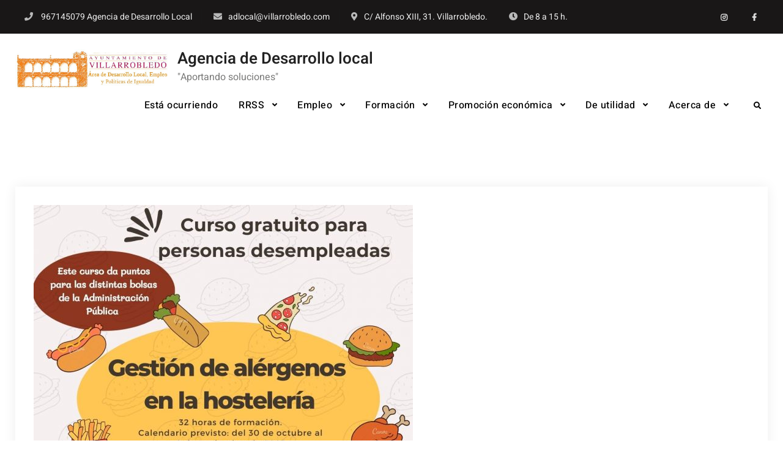

--- FILE ---
content_type: text/html; charset=UTF-8
request_url: https://agenciadesarrollo.villarrobledo.com/nuevos-cursos-en-la-agencia-de-desarrollo-gestion-de-alergenos-en-la-hosteleria/
body_size: 20687
content:
<!doctype html>
<html lang="es">
<head>
	<meta charset="UTF-8">
	<meta name="viewport" content="width=device-width, initial-scale=1">
	<link rel="profile" href="https://gmpg.org/xfn/11">
	<title>¡ÚLTIMAS PLAZAS DISPONIBLES!: Gestión de alérgenos en la hostelería. &#8211; Agencia de Desarrollo local </title>
<meta name='robots' content='max-image-preview:large' />
	<style>img:is([sizes="auto" i], [sizes^="auto," i]) { contain-intrinsic-size: 3000px 1500px }</style>
	<link rel="alternate" type="application/rss+xml" title="Agencia de Desarrollo local  &raquo; Feed" href="https://agenciadesarrollo.villarrobledo.com/feed/" />
<link rel="alternate" type="application/rss+xml" title="Agencia de Desarrollo local  &raquo; Feed de los comentarios" href="https://agenciadesarrollo.villarrobledo.com/comments/feed/" />
<link rel="alternate" type="application/rss+xml" title="Agencia de Desarrollo local  &raquo; Comentario ¡ÚLTIMAS PLAZAS DISPONIBLES!: Gestión de alérgenos en la hostelería. del feed" href="https://agenciadesarrollo.villarrobledo.com/nuevos-cursos-en-la-agencia-de-desarrollo-gestion-de-alergenos-en-la-hosteleria/feed/" />
<script type="text/javascript">
/* <![CDATA[ */
window._wpemojiSettings = {"baseUrl":"https:\/\/s.w.org\/images\/core\/emoji\/16.0.1\/72x72\/","ext":".png","svgUrl":"https:\/\/s.w.org\/images\/core\/emoji\/16.0.1\/svg\/","svgExt":".svg","source":{"concatemoji":"https:\/\/agenciadesarrollo.villarrobledo.com\/wp-includes\/js\/wp-emoji-release.min.js?ver=6.8.3"}};
/*! This file is auto-generated */
!function(s,n){var o,i,e;function c(e){try{var t={supportTests:e,timestamp:(new Date).valueOf()};sessionStorage.setItem(o,JSON.stringify(t))}catch(e){}}function p(e,t,n){e.clearRect(0,0,e.canvas.width,e.canvas.height),e.fillText(t,0,0);var t=new Uint32Array(e.getImageData(0,0,e.canvas.width,e.canvas.height).data),a=(e.clearRect(0,0,e.canvas.width,e.canvas.height),e.fillText(n,0,0),new Uint32Array(e.getImageData(0,0,e.canvas.width,e.canvas.height).data));return t.every(function(e,t){return e===a[t]})}function u(e,t){e.clearRect(0,0,e.canvas.width,e.canvas.height),e.fillText(t,0,0);for(var n=e.getImageData(16,16,1,1),a=0;a<n.data.length;a++)if(0!==n.data[a])return!1;return!0}function f(e,t,n,a){switch(t){case"flag":return n(e,"\ud83c\udff3\ufe0f\u200d\u26a7\ufe0f","\ud83c\udff3\ufe0f\u200b\u26a7\ufe0f")?!1:!n(e,"\ud83c\udde8\ud83c\uddf6","\ud83c\udde8\u200b\ud83c\uddf6")&&!n(e,"\ud83c\udff4\udb40\udc67\udb40\udc62\udb40\udc65\udb40\udc6e\udb40\udc67\udb40\udc7f","\ud83c\udff4\u200b\udb40\udc67\u200b\udb40\udc62\u200b\udb40\udc65\u200b\udb40\udc6e\u200b\udb40\udc67\u200b\udb40\udc7f");case"emoji":return!a(e,"\ud83e\udedf")}return!1}function g(e,t,n,a){var r="undefined"!=typeof WorkerGlobalScope&&self instanceof WorkerGlobalScope?new OffscreenCanvas(300,150):s.createElement("canvas"),o=r.getContext("2d",{willReadFrequently:!0}),i=(o.textBaseline="top",o.font="600 32px Arial",{});return e.forEach(function(e){i[e]=t(o,e,n,a)}),i}function t(e){var t=s.createElement("script");t.src=e,t.defer=!0,s.head.appendChild(t)}"undefined"!=typeof Promise&&(o="wpEmojiSettingsSupports",i=["flag","emoji"],n.supports={everything:!0,everythingExceptFlag:!0},e=new Promise(function(e){s.addEventListener("DOMContentLoaded",e,{once:!0})}),new Promise(function(t){var n=function(){try{var e=JSON.parse(sessionStorage.getItem(o));if("object"==typeof e&&"number"==typeof e.timestamp&&(new Date).valueOf()<e.timestamp+604800&&"object"==typeof e.supportTests)return e.supportTests}catch(e){}return null}();if(!n){if("undefined"!=typeof Worker&&"undefined"!=typeof OffscreenCanvas&&"undefined"!=typeof URL&&URL.createObjectURL&&"undefined"!=typeof Blob)try{var e="postMessage("+g.toString()+"("+[JSON.stringify(i),f.toString(),p.toString(),u.toString()].join(",")+"));",a=new Blob([e],{type:"text/javascript"}),r=new Worker(URL.createObjectURL(a),{name:"wpTestEmojiSupports"});return void(r.onmessage=function(e){c(n=e.data),r.terminate(),t(n)})}catch(e){}c(n=g(i,f,p,u))}t(n)}).then(function(e){for(var t in e)n.supports[t]=e[t],n.supports.everything=n.supports.everything&&n.supports[t],"flag"!==t&&(n.supports.everythingExceptFlag=n.supports.everythingExceptFlag&&n.supports[t]);n.supports.everythingExceptFlag=n.supports.everythingExceptFlag&&!n.supports.flag,n.DOMReady=!1,n.readyCallback=function(){n.DOMReady=!0}}).then(function(){return e}).then(function(){var e;n.supports.everything||(n.readyCallback(),(e=n.source||{}).concatemoji?t(e.concatemoji):e.wpemoji&&e.twemoji&&(t(e.twemoji),t(e.wpemoji)))}))}((window,document),window._wpemojiSettings);
/* ]]> */
</script>
<style id='wp-emoji-styles-inline-css' type='text/css'>

	img.wp-smiley, img.emoji {
		display: inline !important;
		border: none !important;
		box-shadow: none !important;
		height: 1em !important;
		width: 1em !important;
		margin: 0 0.07em !important;
		vertical-align: -0.1em !important;
		background: none !important;
		padding: 0 !important;
	}
</style>
<link rel='stylesheet' id='wp-block-library-css' href='https://agenciadesarrollo.villarrobledo.com/wp-includes/css/dist/block-library/style.min.css?ver=6.8.3' type='text/css' media='all' />
<style id='wp-block-library-theme-inline-css' type='text/css'>
.wp-block-audio :where(figcaption){color:#555;font-size:13px;text-align:center}.is-dark-theme .wp-block-audio :where(figcaption){color:#ffffffa6}.wp-block-audio{margin:0 0 1em}.wp-block-code{border:1px solid #ccc;border-radius:4px;font-family:Menlo,Consolas,monaco,monospace;padding:.8em 1em}.wp-block-embed :where(figcaption){color:#555;font-size:13px;text-align:center}.is-dark-theme .wp-block-embed :where(figcaption){color:#ffffffa6}.wp-block-embed{margin:0 0 1em}.blocks-gallery-caption{color:#555;font-size:13px;text-align:center}.is-dark-theme .blocks-gallery-caption{color:#ffffffa6}:root :where(.wp-block-image figcaption){color:#555;font-size:13px;text-align:center}.is-dark-theme :root :where(.wp-block-image figcaption){color:#ffffffa6}.wp-block-image{margin:0 0 1em}.wp-block-pullquote{border-bottom:4px solid;border-top:4px solid;color:currentColor;margin-bottom:1.75em}.wp-block-pullquote cite,.wp-block-pullquote footer,.wp-block-pullquote__citation{color:currentColor;font-size:.8125em;font-style:normal;text-transform:uppercase}.wp-block-quote{border-left:.25em solid;margin:0 0 1.75em;padding-left:1em}.wp-block-quote cite,.wp-block-quote footer{color:currentColor;font-size:.8125em;font-style:normal;position:relative}.wp-block-quote:where(.has-text-align-right){border-left:none;border-right:.25em solid;padding-left:0;padding-right:1em}.wp-block-quote:where(.has-text-align-center){border:none;padding-left:0}.wp-block-quote.is-large,.wp-block-quote.is-style-large,.wp-block-quote:where(.is-style-plain){border:none}.wp-block-search .wp-block-search__label{font-weight:700}.wp-block-search__button{border:1px solid #ccc;padding:.375em .625em}:where(.wp-block-group.has-background){padding:1.25em 2.375em}.wp-block-separator.has-css-opacity{opacity:.4}.wp-block-separator{border:none;border-bottom:2px solid;margin-left:auto;margin-right:auto}.wp-block-separator.has-alpha-channel-opacity{opacity:1}.wp-block-separator:not(.is-style-wide):not(.is-style-dots){width:100px}.wp-block-separator.has-background:not(.is-style-dots){border-bottom:none;height:1px}.wp-block-separator.has-background:not(.is-style-wide):not(.is-style-dots){height:2px}.wp-block-table{margin:0 0 1em}.wp-block-table td,.wp-block-table th{word-break:normal}.wp-block-table :where(figcaption){color:#555;font-size:13px;text-align:center}.is-dark-theme .wp-block-table :where(figcaption){color:#ffffffa6}.wp-block-video :where(figcaption){color:#555;font-size:13px;text-align:center}.is-dark-theme .wp-block-video :where(figcaption){color:#ffffffa6}.wp-block-video{margin:0 0 1em}:root :where(.wp-block-template-part.has-background){margin-bottom:0;margin-top:0;padding:1.25em 2.375em}
</style>
<style id='classic-theme-styles-inline-css' type='text/css'>
/*! This file is auto-generated */
.wp-block-button__link{color:#fff;background-color:#32373c;border-radius:9999px;box-shadow:none;text-decoration:none;padding:calc(.667em + 2px) calc(1.333em + 2px);font-size:1.125em}.wp-block-file__button{background:#32373c;color:#fff;text-decoration:none}
</style>
<style id='pdfemb-pdf-embedder-viewer-style-inline-css' type='text/css'>
.wp-block-pdfemb-pdf-embedder-viewer{max-width:none}

</style>
<style id='global-styles-inline-css' type='text/css'>
:root{--wp--preset--aspect-ratio--square: 1;--wp--preset--aspect-ratio--4-3: 4/3;--wp--preset--aspect-ratio--3-4: 3/4;--wp--preset--aspect-ratio--3-2: 3/2;--wp--preset--aspect-ratio--2-3: 2/3;--wp--preset--aspect-ratio--16-9: 16/9;--wp--preset--aspect-ratio--9-16: 9/16;--wp--preset--color--black: #000000;--wp--preset--color--cyan-bluish-gray: #abb8c3;--wp--preset--color--white: #ffffff;--wp--preset--color--pale-pink: #f78da7;--wp--preset--color--vivid-red: #cf2e2e;--wp--preset--color--luminous-vivid-orange: #ff6900;--wp--preset--color--luminous-vivid-amber: #fcb900;--wp--preset--color--light-green-cyan: #7bdcb5;--wp--preset--color--vivid-green-cyan: #00d084;--wp--preset--color--pale-cyan-blue: #8ed1fc;--wp--preset--color--vivid-cyan-blue: #0693e3;--wp--preset--color--vivid-purple: #9b51e0;--wp--preset--gradient--vivid-cyan-blue-to-vivid-purple: linear-gradient(135deg,rgba(6,147,227,1) 0%,rgb(155,81,224) 100%);--wp--preset--gradient--light-green-cyan-to-vivid-green-cyan: linear-gradient(135deg,rgb(122,220,180) 0%,rgb(0,208,130) 100%);--wp--preset--gradient--luminous-vivid-amber-to-luminous-vivid-orange: linear-gradient(135deg,rgba(252,185,0,1) 0%,rgba(255,105,0,1) 100%);--wp--preset--gradient--luminous-vivid-orange-to-vivid-red: linear-gradient(135deg,rgba(255,105,0,1) 0%,rgb(207,46,46) 100%);--wp--preset--gradient--very-light-gray-to-cyan-bluish-gray: linear-gradient(135deg,rgb(238,238,238) 0%,rgb(169,184,195) 100%);--wp--preset--gradient--cool-to-warm-spectrum: linear-gradient(135deg,rgb(74,234,220) 0%,rgb(151,120,209) 20%,rgb(207,42,186) 40%,rgb(238,44,130) 60%,rgb(251,105,98) 80%,rgb(254,248,76) 100%);--wp--preset--gradient--blush-light-purple: linear-gradient(135deg,rgb(255,206,236) 0%,rgb(152,150,240) 100%);--wp--preset--gradient--blush-bordeaux: linear-gradient(135deg,rgb(254,205,165) 0%,rgb(254,45,45) 50%,rgb(107,0,62) 100%);--wp--preset--gradient--luminous-dusk: linear-gradient(135deg,rgb(255,203,112) 0%,rgb(199,81,192) 50%,rgb(65,88,208) 100%);--wp--preset--gradient--pale-ocean: linear-gradient(135deg,rgb(255,245,203) 0%,rgb(182,227,212) 50%,rgb(51,167,181) 100%);--wp--preset--gradient--electric-grass: linear-gradient(135deg,rgb(202,248,128) 0%,rgb(113,206,126) 100%);--wp--preset--gradient--midnight: linear-gradient(135deg,rgb(2,3,129) 0%,rgb(40,116,252) 100%);--wp--preset--font-size--small: 13px;--wp--preset--font-size--medium: 20px;--wp--preset--font-size--large: 36px;--wp--preset--font-size--x-large: 42px;--wp--preset--spacing--20: 0.44rem;--wp--preset--spacing--30: 0.67rem;--wp--preset--spacing--40: 1rem;--wp--preset--spacing--50: 1.5rem;--wp--preset--spacing--60: 2.25rem;--wp--preset--spacing--70: 3.38rem;--wp--preset--spacing--80: 5.06rem;--wp--preset--shadow--natural: 6px 6px 9px rgba(0, 0, 0, 0.2);--wp--preset--shadow--deep: 12px 12px 50px rgba(0, 0, 0, 0.4);--wp--preset--shadow--sharp: 6px 6px 0px rgba(0, 0, 0, 0.2);--wp--preset--shadow--outlined: 6px 6px 0px -3px rgba(255, 255, 255, 1), 6px 6px rgba(0, 0, 0, 1);--wp--preset--shadow--crisp: 6px 6px 0px rgba(0, 0, 0, 1);}:where(.is-layout-flex){gap: 0.5em;}:where(.is-layout-grid){gap: 0.5em;}body .is-layout-flex{display: flex;}.is-layout-flex{flex-wrap: wrap;align-items: center;}.is-layout-flex > :is(*, div){margin: 0;}body .is-layout-grid{display: grid;}.is-layout-grid > :is(*, div){margin: 0;}:where(.wp-block-columns.is-layout-flex){gap: 2em;}:where(.wp-block-columns.is-layout-grid){gap: 2em;}:where(.wp-block-post-template.is-layout-flex){gap: 1.25em;}:where(.wp-block-post-template.is-layout-grid){gap: 1.25em;}.has-black-color{color: var(--wp--preset--color--black) !important;}.has-cyan-bluish-gray-color{color: var(--wp--preset--color--cyan-bluish-gray) !important;}.has-white-color{color: var(--wp--preset--color--white) !important;}.has-pale-pink-color{color: var(--wp--preset--color--pale-pink) !important;}.has-vivid-red-color{color: var(--wp--preset--color--vivid-red) !important;}.has-luminous-vivid-orange-color{color: var(--wp--preset--color--luminous-vivid-orange) !important;}.has-luminous-vivid-amber-color{color: var(--wp--preset--color--luminous-vivid-amber) !important;}.has-light-green-cyan-color{color: var(--wp--preset--color--light-green-cyan) !important;}.has-vivid-green-cyan-color{color: var(--wp--preset--color--vivid-green-cyan) !important;}.has-pale-cyan-blue-color{color: var(--wp--preset--color--pale-cyan-blue) !important;}.has-vivid-cyan-blue-color{color: var(--wp--preset--color--vivid-cyan-blue) !important;}.has-vivid-purple-color{color: var(--wp--preset--color--vivid-purple) !important;}.has-black-background-color{background-color: var(--wp--preset--color--black) !important;}.has-cyan-bluish-gray-background-color{background-color: var(--wp--preset--color--cyan-bluish-gray) !important;}.has-white-background-color{background-color: var(--wp--preset--color--white) !important;}.has-pale-pink-background-color{background-color: var(--wp--preset--color--pale-pink) !important;}.has-vivid-red-background-color{background-color: var(--wp--preset--color--vivid-red) !important;}.has-luminous-vivid-orange-background-color{background-color: var(--wp--preset--color--luminous-vivid-orange) !important;}.has-luminous-vivid-amber-background-color{background-color: var(--wp--preset--color--luminous-vivid-amber) !important;}.has-light-green-cyan-background-color{background-color: var(--wp--preset--color--light-green-cyan) !important;}.has-vivid-green-cyan-background-color{background-color: var(--wp--preset--color--vivid-green-cyan) !important;}.has-pale-cyan-blue-background-color{background-color: var(--wp--preset--color--pale-cyan-blue) !important;}.has-vivid-cyan-blue-background-color{background-color: var(--wp--preset--color--vivid-cyan-blue) !important;}.has-vivid-purple-background-color{background-color: var(--wp--preset--color--vivid-purple) !important;}.has-black-border-color{border-color: var(--wp--preset--color--black) !important;}.has-cyan-bluish-gray-border-color{border-color: var(--wp--preset--color--cyan-bluish-gray) !important;}.has-white-border-color{border-color: var(--wp--preset--color--white) !important;}.has-pale-pink-border-color{border-color: var(--wp--preset--color--pale-pink) !important;}.has-vivid-red-border-color{border-color: var(--wp--preset--color--vivid-red) !important;}.has-luminous-vivid-orange-border-color{border-color: var(--wp--preset--color--luminous-vivid-orange) !important;}.has-luminous-vivid-amber-border-color{border-color: var(--wp--preset--color--luminous-vivid-amber) !important;}.has-light-green-cyan-border-color{border-color: var(--wp--preset--color--light-green-cyan) !important;}.has-vivid-green-cyan-border-color{border-color: var(--wp--preset--color--vivid-green-cyan) !important;}.has-pale-cyan-blue-border-color{border-color: var(--wp--preset--color--pale-cyan-blue) !important;}.has-vivid-cyan-blue-border-color{border-color: var(--wp--preset--color--vivid-cyan-blue) !important;}.has-vivid-purple-border-color{border-color: var(--wp--preset--color--vivid-purple) !important;}.has-vivid-cyan-blue-to-vivid-purple-gradient-background{background: var(--wp--preset--gradient--vivid-cyan-blue-to-vivid-purple) !important;}.has-light-green-cyan-to-vivid-green-cyan-gradient-background{background: var(--wp--preset--gradient--light-green-cyan-to-vivid-green-cyan) !important;}.has-luminous-vivid-amber-to-luminous-vivid-orange-gradient-background{background: var(--wp--preset--gradient--luminous-vivid-amber-to-luminous-vivid-orange) !important;}.has-luminous-vivid-orange-to-vivid-red-gradient-background{background: var(--wp--preset--gradient--luminous-vivid-orange-to-vivid-red) !important;}.has-very-light-gray-to-cyan-bluish-gray-gradient-background{background: var(--wp--preset--gradient--very-light-gray-to-cyan-bluish-gray) !important;}.has-cool-to-warm-spectrum-gradient-background{background: var(--wp--preset--gradient--cool-to-warm-spectrum) !important;}.has-blush-light-purple-gradient-background{background: var(--wp--preset--gradient--blush-light-purple) !important;}.has-blush-bordeaux-gradient-background{background: var(--wp--preset--gradient--blush-bordeaux) !important;}.has-luminous-dusk-gradient-background{background: var(--wp--preset--gradient--luminous-dusk) !important;}.has-pale-ocean-gradient-background{background: var(--wp--preset--gradient--pale-ocean) !important;}.has-electric-grass-gradient-background{background: var(--wp--preset--gradient--electric-grass) !important;}.has-midnight-gradient-background{background: var(--wp--preset--gradient--midnight) !important;}.has-small-font-size{font-size: var(--wp--preset--font-size--small) !important;}.has-medium-font-size{font-size: var(--wp--preset--font-size--medium) !important;}.has-large-font-size{font-size: var(--wp--preset--font-size--large) !important;}.has-x-large-font-size{font-size: var(--wp--preset--font-size--x-large) !important;}
:where(.wp-block-post-template.is-layout-flex){gap: 1.25em;}:where(.wp-block-post-template.is-layout-grid){gap: 1.25em;}
:where(.wp-block-columns.is-layout-flex){gap: 2em;}:where(.wp-block-columns.is-layout-grid){gap: 2em;}
:root :where(.wp-block-pullquote){font-size: 1.5em;line-height: 1.6;}
</style>
<link rel='stylesheet' id='contact-form-7-css' href='https://agenciadesarrollo.villarrobledo.com/wp-content/plugins/contact-form-7/includes/css/styles.css?ver=6.1.4' type='text/css' media='all' />
<link rel='stylesheet' id='versatile-business-css' href='https://agenciadesarrollo.villarrobledo.com/wp-content/themes/versatile-business/style.css?ver=6.8.3' type='text/css' media='all' />
<link rel='stylesheet' id='font-awesome-css' href='https://agenciadesarrollo.villarrobledo.com/wp-content/themes/versatile-business/css/font-awesome/css/all.min.css?ver=5.15.3' type='text/css' media='all' />
<link rel='stylesheet' id='versatile-business-fonts-css' href='https://agenciadesarrollo.villarrobledo.com/wp-content/fonts/78687a619d301199057b7b806107a017.css' type='text/css' media='all' />
<link rel='stylesheet' id='versatile-business-style-css' href='https://agenciadesarrollo.villarrobledo.com/wp-content/themes/versatile-business-child/style.css?ver=20240313-73611' type='text/css' media='all' />
<link rel='stylesheet' id='versatile-business-block-style-css' href='https://agenciadesarrollo.villarrobledo.com/wp-content/themes/versatile-business/css/blocks.min.css?ver=20240313-73610' type='text/css' media='all' />
<script type="text/javascript" src="https://agenciadesarrollo.villarrobledo.com/wp-includes/js/jquery/jquery.min.js?ver=3.7.1" id="jquery-core-js"></script>
<script type="text/javascript" src="https://agenciadesarrollo.villarrobledo.com/wp-includes/js/jquery/jquery-migrate.min.js?ver=3.4.1" id="jquery-migrate-js"></script>
<link rel="https://api.w.org/" href="https://agenciadesarrollo.villarrobledo.com/wp-json/" /><link rel="alternate" title="JSON" type="application/json" href="https://agenciadesarrollo.villarrobledo.com/wp-json/wp/v2/posts/3428" /><link rel="EditURI" type="application/rsd+xml" title="RSD" href="https://agenciadesarrollo.villarrobledo.com/xmlrpc.php?rsd" />
<meta name="generator" content="WordPress 6.8.3" />
<link rel="canonical" href="https://agenciadesarrollo.villarrobledo.com/nuevos-cursos-en-la-agencia-de-desarrollo-gestion-de-alergenos-en-la-hosteleria/" />
<link rel='shortlink' href='https://agenciadesarrollo.villarrobledo.com/?p=3428' />
<link rel="alternate" title="oEmbed (JSON)" type="application/json+oembed" href="https://agenciadesarrollo.villarrobledo.com/wp-json/oembed/1.0/embed?url=https%3A%2F%2Fagenciadesarrollo.villarrobledo.com%2Fnuevos-cursos-en-la-agencia-de-desarrollo-gestion-de-alergenos-en-la-hosteleria%2F" />
<link rel="alternate" title="oEmbed (XML)" type="text/xml+oembed" href="https://agenciadesarrollo.villarrobledo.com/wp-json/oembed/1.0/embed?url=https%3A%2F%2Fagenciadesarrollo.villarrobledo.com%2Fnuevos-cursos-en-la-agencia-de-desarrollo-gestion-de-alergenos-en-la-hosteleria%2F&#038;format=xml" />
<link rel="pingback" href="https://agenciadesarrollo.villarrobledo.com/xmlrpc.php">			<style type="text/css" rel="header-image">
				#custom-header {
					background-image: url( https://agenciadesarrollo.villarrobledo.com/wp-content/uploads/2022/12/pexels-lukas-590045.jpg);
				}
			</style>
		<link rel="icon" href="https://agenciadesarrollo.villarrobledo.com/wp-content/uploads/2025/01/cropped-logo_ayto_vdo-32x32.png" sizes="32x32" />
<link rel="icon" href="https://agenciadesarrollo.villarrobledo.com/wp-content/uploads/2025/01/cropped-logo_ayto_vdo-192x192.png" sizes="192x192" />
<link rel="apple-touch-icon" href="https://agenciadesarrollo.villarrobledo.com/wp-content/uploads/2025/01/cropped-logo_ayto_vdo-180x180.png" />
<meta name="msapplication-TileImage" content="https://agenciadesarrollo.villarrobledo.com/wp-content/uploads/2025/01/cropped-logo_ayto_vdo-270x270.png" />
		<style type="text/css" id="wp-custom-css">
			article .entry-content p, 
article .entry-content ul li {
	text-align: justify;
} 

img.custom-logo{
	width: 250px;
	height:100px}

{
  text-transform: none;
}		</style>
		</head>

<body class="wp-singular post-template-default single single-post postid-3428 single-format-standard wp-custom-logo wp-embed-responsive wp-theme-versatile-business wp-child-theme-versatile-business-child layout-no-sidebar-full-width fluid-layout grid header-one no-header-media">
<div id="page" class="site">
	<a class="skip-link screen-reader-text" href="#content">Skip to content</a>

	<div id="top-header" class="dark-top-header">
	<div class="site-top-header-mobile">
		<div class="container">
			<button id="header-top-toggle" class="header-top-toggle" aria-controls="header-top" aria-expanded="false">
				<i class="fas fa-bars"></i><span class="menu-label"> Top Bar</span>
			</button><!-- #header-top-toggle -->
			<div id="site-top-header-mobile-container">
									<div id="quick-contact">
							<div class="inner-quick-contact">
		<ul>
							<li class="quick-call">
					<span>Phone</span><a href="tel:967145079AgenciadeDesarrolloLocal">967145079 Agencia de Desarrollo Local</a> </li>
			
							<li class="quick-email"><span>Email</span><a href="mailto:&#097;&#100;lo&#099;al&#064;&#118;&#105;&#108;l&#097;r&#114;ob&#108;e&#100;o.&#099;&#111;m">&#097;&#100;&#108;&#111;cal&#064;&#118;&#105;&#108;&#108;a&#114;r&#111;bl&#101;d&#111;&#046;&#099;&#111;m</a> </li>
			
							<li class="quick-address"><span>Address</span>C/ Alfonso XIII, 31. Villarrobledo.</li>
			
							<li class="quick-open-hours"><span>Open Hours</span>De 8 a 15 h.</li>
					</ul>
	</div><!-- .inner-quick-contact -->

					</div>
					
										<div id="top-social">
						<div class="social-nav">
							<nav id="social-primary-navigation" class="social-navigation" role="navigation" aria-label="Social Links Menu">
								<div class="menu-menu-1-container"><ul id="menu-menu-1" class="social-links-menu"><li id="menu-item-2474" class="menu-item menu-item-type-custom menu-item-object-custom menu-item-2474"><a target="_blank" href="https://www.instagram.com/agenciadesarrollovdo/"><span class="screen-reader-text">Instagram</a></li>
<li id="menu-item-2312" class="menu-item menu-item-type-custom menu-item-object-custom menu-item-2312"><a target="_blank" href="https://www.facebook.com/villarrobledoagenciadecolocacion"><span class="screen-reader-text">facebook</a></li>
</ul></div>							</nav><!-- .social-navigation -->
						</div>
					</div><!-- #top-social -->
											</div><!-- #site-top-header-mobile-container-->
		</div><!-- .container -->
	</div><!-- .site-top-header-mobile -->
	<div class="site-top-header">
		<div class="container">
						<div id="quick-contact" class="pull-left">
					<div class="inner-quick-contact">
		<ul>
							<li class="quick-call">
					<span>Phone</span><a href="tel:967145079AgenciadeDesarrolloLocal">967145079 Agencia de Desarrollo Local</a> </li>
			
							<li class="quick-email"><span>Email</span><a href="mailto:a&#100;l&#111;c&#097;l&#064;villarro&#098;le&#100;o&#046;&#099;&#111;m">&#097;&#100;loc&#097;&#108;&#064;vi&#108;l&#097;rroble&#100;&#111;&#046;c&#111;m</a> </li>
			
							<li class="quick-address"><span>Address</span>C/ Alfonso XIII, 31. Villarrobledo.</li>
			
							<li class="quick-open-hours"><span>Open Hours</span>De 8 a 15 h.</li>
					</ul>
	</div><!-- .inner-quick-contact -->

			</div>
			
						<div id="top-social" class="pull-right">
				<div class="social-nav">
					<nav id="social-primary-navigation" class="social-navigation" role="navigation" aria-label="Social Links Menu">
						<div class="menu-menu-1-container"><ul id="menu-menu-2" class="social-links-menu"><li class="menu-item menu-item-type-custom menu-item-object-custom menu-item-2474"><a target="_blank" href="https://www.instagram.com/agenciadesarrollovdo/"><span class="screen-reader-text">Instagram</a></li>
<li class="menu-item menu-item-type-custom menu-item-object-custom menu-item-2312"><a target="_blank" href="https://www.facebook.com/villarrobledoagenciadecolocacion"><span class="screen-reader-text">facebook</a></li>
</ul></div>					</nav><!-- .social-navigation -->
				</div>
			</div><!-- #top-social -->
			

		</div><!-- .container -->
	</div><!-- .site-top-header -->
</div><!-- #top-header -->

<header id="masthead" class="site-header clear-fix">
	<div class="container">
		<div class="site-header-main">
			<div class="site-branding">
				

	<a href="https://agenciadesarrollo.villarrobledo.com/" class="custom-logo-link" rel="home"><img width="739" height="208" src="https://agenciadesarrollo.villarrobledo.com/wp-content/uploads/2020/12/cropped-Area-de-desarrollo-local-amarillo-repasado-sin-terminar.jpg" class="custom-logo" alt="Agencia de Desarrollo local " decoding="async" fetchpriority="high" srcset="https://agenciadesarrollo.villarrobledo.com/wp-content/uploads/2020/12/cropped-Area-de-desarrollo-local-amarillo-repasado-sin-terminar.jpg 739w, https://agenciadesarrollo.villarrobledo.com/wp-content/uploads/2020/12/cropped-Area-de-desarrollo-local-amarillo-repasado-sin-terminar-300x84.jpg 300w, https://agenciadesarrollo.villarrobledo.com/wp-content/uploads/2020/12/cropped-Area-de-desarrollo-local-amarillo-repasado-sin-terminar-600x169.jpg 600w, https://agenciadesarrollo.villarrobledo.com/wp-content/uploads/2020/12/cropped-Area-de-desarrollo-local-amarillo-repasado-sin-terminar-400x113.jpg 400w" sizes="(max-width: 739px) 100vw, 739px" /></a>
	<div class="site-identity">
					<p class="site-title"><a href="https://agenciadesarrollo.villarrobledo.com/" rel="home">Agencia de Desarrollo local </a></p>
					<p class="site-description">&quot;Aportando soluciones&quot; </p>
			</div><!-- .site-identity -->

			</div><!-- .site-branding -->

			<div class="right-head pull-right">
				<div id="main-nav" class="pull-left">
					
<button id="primary-menu-toggle" class="menu-primary-toggle menu-toggle" aria-controls="primary-menu" aria-expanded="false">
	<i class="fas fa-bars"></i><span class="menu-label">Menu</span>
</button>

<div id="site-header-menu" class="site-primary-menu">
	<nav id="site-primary-navigation" class="main-navigation site-navigation custom-primary-menu" role="navigation" aria-label="Primary Menu">
		<div class="primary-menu-container"><ul id="menu-principal" class="primary-menu"><li id="menu-item-2849" class="menu-item menu-item-type-taxonomy menu-item-object-category current-post-ancestor current-menu-parent current-post-parent menu-item-2849"><a target="_blank" href="https://agenciadesarrollo.villarrobledo.com/category/esta-ocurriendo/" title="Está ocurriendo&#8230;">Está ocurriendo</a></li>
<li id="menu-item-2759" class="menu-item menu-item-type-post_type menu-item-object-page menu-item-has-children menu-item-2759"><a href="https://agenciadesarrollo.villarrobledo.com/rrss/">RRSS</a>
<ul class="sub-menu">
	<li id="menu-item-1574" class="menu-item menu-item-type-custom menu-item-object-custom menu-item-1574"><a target="_blank" href="https://villarrobledo.com/">Ayuntamiento de Villarrobledo</a></li>
	<li id="menu-item-1568" class="menu-item menu-item-type-custom menu-item-object-custom menu-item-1568"><a target="_blank" href="https://www.facebook.com/villarrobledoagenciadecolocacion">Facebook</a></li>
	<li id="menu-item-1572" class="menu-item menu-item-type-custom menu-item-object-custom menu-item-1572"><a target="_blank" href="https://www.instagram.com/agenciadesarrollovdo/">Instagram</a></li>
</ul>
</li>
<li id="menu-item-48" class="menu-item menu-item-type-post_type menu-item-object-page menu-item-has-children menu-item-48"><a href="https://agenciadesarrollo.villarrobledo.com/empleo/">Empleo</a>
<ul class="sub-menu">
	<li id="menu-item-1823" class="menu-item menu-item-type-custom menu-item-object-custom menu-item-1823"><a target="_blank" href="https://agenciadecolocacion.villarrobledo.com/ofertas-de-empleo-2/empleo-privado/">Agencia de Colocación</a></li>
	<li id="menu-item-1844" class="menu-item menu-item-type-custom menu-item-object-custom menu-item-1844"><a target="_blank" href="https://villarrobledo.com/ayuntamiento/empleos.php">Empleo municipal</a></li>
	<li id="menu-item-1849" class="menu-item menu-item-type-post_type menu-item-object-page menu-item-1849"><a href="https://agenciadesarrollo.villarrobledo.com/empleo/webs-empleo-publico/">Empleo público (WEB Oficial)</a></li>
	<li id="menu-item-576" class="menu-item menu-item-type-post_type menu-item-object-page menu-item-576"><a href="https://agenciadesarrollo.villarrobledo.com/empleo/ofertas-de-empleo/">Más ofertas</a></li>
	<li id="menu-item-879" class="menu-item menu-item-type-post_type menu-item-object-page menu-item-has-children menu-item-879"><a href="https://agenciadesarrollo.villarrobledo.com/empleo/orientacion-para-el-empleo/">Orientación para el empleo</a>
	<ul class="sub-menu">
		<li id="menu-item-932" class="menu-item menu-item-type-post_type menu-item-object-page menu-item-has-children menu-item-932"><a href="https://agenciadesarrollo.villarrobledo.com/empleo/orientacion-para-el-empleo/entrevista-de-trabajo/">Entrevista de trabajo</a>
		<ul class="sub-menu">
			<li id="menu-item-955" class="menu-item menu-item-type-post_type menu-item-object-page menu-item-955"><a href="https://agenciadesarrollo.villarrobledo.com/como-preparar-una-entrevista-de-trabajo/">Cómo preparar una Entrevista de Trabajo</a></li>
		</ul>
</li>
		<li id="menu-item-931" class="menu-item menu-item-type-post_type menu-item-object-page menu-item-has-children menu-item-931"><a href="https://agenciadesarrollo.villarrobledo.com/empleo/orientacion-para-el-empleo/curriculum-vitae/">Curriculum vitae</a>
		<ul class="sub-menu">
			<li id="menu-item-1883" class="menu-item menu-item-type-post_type menu-item-object-page menu-item-1883"><a href="https://agenciadesarrollo.villarrobledo.com/empleo/orientacion-para-el-empleo/curriculum-vitae/carta-de-presentacion/">Carta de presentación</a></li>
		</ul>
</li>
		<li id="menu-item-513" class="menu-item menu-item-type-post_type menu-item-object-page menu-item-has-children menu-item-513"><a href="https://agenciadesarrollo.villarrobledo.com/empleo/orientacion-para-el-empleo/webs-de-empleo/">Webs empleo</a>
		<ul class="sub-menu">
			<li id="menu-item-1252" class="menu-item menu-item-type-post_type menu-item-object-page menu-item-1252"><a href="https://agenciadesarrollo.villarrobledo.com/empleo/orientacion-para-el-empleo/webs-de-empleo/metabuscadores-de-empleo/">Buscadores de Empleo</a></li>
			<li id="menu-item-559" class="menu-item menu-item-type-post_type menu-item-object-page menu-item-559"><a href="https://agenciadesarrollo.villarrobledo.com/empleo/orientacion-para-el-empleo/webs-de-empleo/direcciones-de-empleo-generales/">Direcciones de Empleo Generales</a></li>
			<li id="menu-item-558" class="menu-item menu-item-type-post_type menu-item-object-page menu-item-558"><a href="https://agenciadesarrollo.villarrobledo.com/empleo/orientacion-para-el-empleo/webs-de-empleo/paginas-de-empleo-para-personas-con-discapacidad/">Páginas de empleo para personas con Discapacidad</a></li>
			<li id="menu-item-557" class="menu-item menu-item-type-post_type menu-item-object-page menu-item-557"><a href="https://agenciadesarrollo.villarrobledo.com/empleo/orientacion-para-el-empleo/webs-de-empleo/ett-y-empresas-de-seleccion/">ETT y Empresas de Selección</a></li>
			<li id="menu-item-560" class="menu-item menu-item-type-post_type menu-item-object-page menu-item-560"><a href="https://agenciadesarrollo.villarrobledo.com/empleo/orientacion-para-el-empleo/webs-de-empleo/direcciones-de-empleo-por-comunidades-autonomas/">Direcciones de empleo por Comunidades Autónomas</a></li>
			<li id="menu-item-1483" class="menu-item menu-item-type-post_type menu-item-object-page menu-item-1483"><a href="https://agenciadesarrollo.villarrobledo.com/empleo/orientacion-para-el-empleo/webs-de-empleo/direcciones-de-empleo-por-sectores/">Direcciones de empleo por sectores</a></li>
			<li id="menu-item-1280" class="menu-item menu-item-type-post_type menu-item-object-page menu-item-1280"><a href="https://agenciadesarrollo.villarrobledo.com/empleo/orientacion-para-el-empleo/webs-de-empleo/para-trabajar-en-el-extranjero/">Para trabajar en el extranjero</a></li>
			<li id="menu-item-1350" class="menu-item menu-item-type-post_type menu-item-object-page menu-item-1350"><a href="https://agenciadesarrollo.villarrobledo.com/empleo/orientacion-para-el-empleo/webs-de-empleo/todas-las-redes-sociales/">Todas las redes sociales</a></li>
		</ul>
</li>
		<li id="menu-item-933" class="menu-item menu-item-type-post_type menu-item-object-page menu-item-933"><a href="https://agenciadesarrollo.villarrobledo.com/empleo/orientacion-para-el-empleo/consejos-en-tu-busqueda-de-empleo/">Consejos en tu búsqueda de empleo</a></li>
	</ul>
</li>
</ul>
</li>
<li id="menu-item-811" class="menu-item menu-item-type-post_type menu-item-object-page menu-item-has-children menu-item-811"><a href="https://agenciadesarrollo.villarrobledo.com/convocatorias/">Formación</a>
<ul class="sub-menu">
	<li id="menu-item-1944" class="menu-item menu-item-type-taxonomy menu-item-object-category current-post-ancestor current-menu-parent current-post-parent menu-item-1944"><a href="https://agenciadesarrollo.villarrobledo.com/category/formacion-agencia-desarrollo-local/">Oferta de cursos impartidos en la Agencia Desarrollo Local</a></li>
	<li id="menu-item-2410" class="menu-item menu-item-type-taxonomy menu-item-object-category menu-item-has-children menu-item-2410"><a href="https://agenciadesarrollo.villarrobledo.com/category/oferta-formacion-profesional-para-el-empleo/">Cursos Formación Profesional para el Empleo</a>
	<ul class="sub-menu">
		<li id="menu-item-819" class="menu-item menu-item-type-post_type menu-item-object-page menu-item-819"><a href="https://agenciadesarrollo.villarrobledo.com/convocatorias/enlaces-de-interes-formacion/">Buscadores de cursos en Castilla la Mancha</a></li>
	</ul>
</li>
	<li id="menu-item-1905" class="menu-item menu-item-type-post_type menu-item-object-page menu-item-1905"><a href="https://agenciadesarrollo.villarrobledo.com/convocatorias/formacion-reglada/">Formación Reglada</a></li>
</ul>
</li>
<li id="menu-item-817" class="menu-item menu-item-type-post_type menu-item-object-page menu-item-has-children menu-item-817"><a href="https://agenciadesarrollo.villarrobledo.com/promocion-economica/">Promoción económica</a>
<ul class="sub-menu">
	<li id="menu-item-2195" class="menu-item menu-item-type-taxonomy menu-item-object-category menu-item-2195"><a href="https://agenciadesarrollo.villarrobledo.com/category/promocion-economica/">Novedades sobre promoción económica</a></li>
	<li id="menu-item-813" class="menu-item menu-item-type-post_type menu-item-object-page menu-item-813"><a href="https://agenciadesarrollo.villarrobledo.com/promocion-economica/guia-empresarial/">Guía empresarial</a></li>
	<li id="menu-item-1758" class="menu-item menu-item-type-post_type menu-item-object-page menu-item-1758"><a href="https://agenciadesarrollo.villarrobledo.com/promocion-economica/convocatorias-y-subvenciones/">Convocatorias y subvenciones</a></li>
	<li id="menu-item-816" class="menu-item menu-item-type-post_type menu-item-object-page menu-item-has-children menu-item-816"><a href="https://agenciadesarrollo.villarrobledo.com/promocion-economica/orientacion-empresarial/">Orientación empresarial</a>
	<ul class="sub-menu">
		<li id="menu-item-1222" class="menu-item menu-item-type-post_type menu-item-object-page menu-item-has-children menu-item-1222"><a href="https://agenciadesarrollo.villarrobledo.com/promocion-economica/orientacion-empresarial/creacion-de-empresas/">Creación de empresas</a>
		<ul class="sub-menu">
			<li id="menu-item-1245" class="menu-item menu-item-type-post_type menu-item-object-page menu-item-1245"><a href="https://agenciadesarrollo.villarrobledo.com/promocion-economica/orientacion-empresarial/creacion-de-empresas/tramites-inicio-empresarial/">Trámites inicio empresarial</a></li>
			<li id="menu-item-1244" class="menu-item menu-item-type-post_type menu-item-object-page menu-item-1244"><a href="https://agenciadesarrollo.villarrobledo.com/promocion-economica/orientacion-empresarial/creacion-de-empresas/sociedades-limitadas/">Sociedades Limitadas</a></li>
		</ul>
</li>
		<li id="menu-item-1229" class="menu-item menu-item-type-post_type menu-item-object-page menu-item-1229"><a href="https://agenciadesarrollo.villarrobledo.com/promocion-economica/orientacion-empresarial/webs-autoempleo-y-creacion-de-empresas/">Webs autoempleo y creación de empresas</a></li>
	</ul>
</li>
	<li id="menu-item-818" class="menu-item menu-item-type-post_type menu-item-object-page menu-item-818"><a href="https://agenciadesarrollo.villarrobledo.com/promocion-economica/vivero-de-empresas/">Vivero de empresas</a></li>
	<li id="menu-item-1149" class="menu-item menu-item-type-post_type menu-item-object-page menu-item-1149"><a href="https://agenciadesarrollo.villarrobledo.com/promocion-economica/pabellon-ferial/">Pabellón ferial</a></li>
</ul>
</li>
<li id="menu-item-820" class="menu-item menu-item-type-post_type menu-item-object-page menu-item-has-children menu-item-820"><a href="https://agenciadesarrollo.villarrobledo.com/de-utilidad/">De utilidad</a>
<ul class="sub-menu">
	<li id="menu-item-812" class="menu-item menu-item-type-post_type menu-item-object-page menu-item-812"><a href="https://agenciadesarrollo.villarrobledo.com/de-utilidad/guia-de-recursos/">Guía de recursos</a></li>
	<li id="menu-item-814" class="menu-item menu-item-type-post_type menu-item-object-page menu-item-814"><a href="https://agenciadesarrollo.villarrobledo.com/de-utilidad/impresos-y-tramites/">Modelos de impresos</a></li>
</ul>
</li>
<li id="menu-item-49" class="menu-item menu-item-type-post_type menu-item-object-page menu-item-has-children menu-item-49"><a href="https://agenciadesarrollo.villarrobledo.com/acerca-de/" title="Us">Acerca de</a>
<ul class="sub-menu">
	<li id="menu-item-113" class="menu-item menu-item-type-post_type menu-item-object-page menu-item-113"><a href="https://agenciadesarrollo.villarrobledo.com/acerca-de/contacto/">Contacta</a></li>
	<li id="menu-item-240" class="menu-item menu-item-type-post_type menu-item-object-page menu-item-240"><a href="https://agenciadesarrollo.villarrobledo.com/acerca-de/cuestionario-de-satisfaccion/">Cuestionario de satisfacción</a></li>
	<li id="menu-item-241" class="menu-item menu-item-type-post_type menu-item-object-page menu-item-241"><a href="https://agenciadesarrollo.villarrobledo.com/acerca-de/sugerencias-y-reclamaciones/">Sugerencias y reclamaciones</a></li>
	<li id="menu-item-239" class="menu-item menu-item-type-post_type menu-item-object-page menu-item-239"><a href="https://agenciadesarrollo.villarrobledo.com/acerca-de/faq-preguntas-frecuentes/">FAQ (preguntas frecuentes)</a></li>
	<li id="menu-item-387" class="menu-item menu-item-type-post_type menu-item-object-page menu-item-privacy-policy menu-item-387"><a rel="privacy-policy" href="https://agenciadesarrollo.villarrobledo.com/acerca-de/politica-privacidad/">Política de privacidad</a></li>
</ul>
</li>
</ul></div>	</nav><!-- #site-primary-navigation.custom-primary-menu -->
</div><!-- .site-header-main -->
				</div><!-- .main-nav -->
				<div class="head-search-cart-wrap pull-left">
					<div class="header-search pull-left">
						<div class="primary-search-wrapper">
	<a href="#" id="search-toggle" class="menu-search-toggle"><span class="screen-reader-text">Search</span><i class="fas fa-search"></i><i class="far fa-times-circle"></i></a>
	<div id="search-container" class="displaynone">
		<div class="search-container">
			

<form role="search" method="get" class="search-form" action="https://agenciadesarrollo.villarrobledo.com/">
	<label>
		<span class="screen-reader-text">Search for:</span>
		<input type="search" class="search-field" placeholder="buscar" value="" name="s" />
	</label>
	<input type="submit" class="search-submit" value="&#xf002;" />

</form>
		</div><!-- .search-container -->
	</div><!-- #search-container -->
</div><!-- .primary-search-wrapper -->
					</div><!-- .header-search -->

									</div><!-- .head-search-cart-wrap -->

							</div><!-- .right-head -->
		</div><!-- .site-header-main -->
	</div><!-- .container -->
</header><!-- #masthead -->


	<div id="content" class="site-content">
		<div class="container">
			<div class="row">

	<div id="primary" class="content-area">
		<main id="main" class="site-main">

		
<article id="post-3428" class="post-3428 post type-post status-publish format-standard has-post-thumbnail hentry category-esta-ocurriendo category-formacion-agencia-desarrollo-local">
	<div class="single-content-wraper">
		
			<div class="post-thumbnail">
				<img width="620" height="620" src="https://agenciadesarrollo.villarrobledo.com/wp-content/uploads/2023/07/Gestion-de-alergenos-en-la-hosteleria-620x620.jpg" class="attachment-post-thumbnail size-post-thumbnail wp-post-image" alt="" decoding="async" srcset="https://agenciadesarrollo.villarrobledo.com/wp-content/uploads/2023/07/Gestion-de-alergenos-en-la-hosteleria-620x620.jpg 620w, https://agenciadesarrollo.villarrobledo.com/wp-content/uploads/2023/07/Gestion-de-alergenos-en-la-hosteleria-300x300.jpg 300w, https://agenciadesarrollo.villarrobledo.com/wp-content/uploads/2023/07/Gestion-de-alergenos-en-la-hosteleria-1024x1024.jpg 1024w, https://agenciadesarrollo.villarrobledo.com/wp-content/uploads/2023/07/Gestion-de-alergenos-en-la-hosteleria-150x150.jpg 150w, https://agenciadesarrollo.villarrobledo.com/wp-content/uploads/2023/07/Gestion-de-alergenos-en-la-hosteleria-768x768.jpg 768w, https://agenciadesarrollo.villarrobledo.com/wp-content/uploads/2023/07/Gestion-de-alergenos-en-la-hosteleria-900x900.jpg 900w, https://agenciadesarrollo.villarrobledo.com/wp-content/uploads/2023/07/Gestion-de-alergenos-en-la-hosteleria-600x600.jpg 600w, https://agenciadesarrollo.villarrobledo.com/wp-content/uploads/2023/07/Gestion-de-alergenos-en-la-hosteleria-400x400.jpg 400w, https://agenciadesarrollo.villarrobledo.com/wp-content/uploads/2023/07/Gestion-de-alergenos-en-la-hosteleria.jpg 1080w" sizes="(max-width: 620px) 100vw, 620px" />			</div><!-- .post-thumbnail -->

				
		<div class="entry-content-wrapper">
						<header class="entry-header">
				<h1 class="entry-title">¡ÚLTIMAS PLAZAS DISPONIBLES!: Gestión de alérgenos en la hostelería.</h1>			</header><!-- .entry-header -->

			<div class="entry-meta">
				<span class="posted-on"><a href="https://agenciadesarrollo.villarrobledo.com/nuevos-cursos-en-la-agencia-de-desarrollo-gestion-de-alergenos-en-la-hosteleria/" rel="bookmark"><time class="entry-date published updated" datetime="2023-10-19T09:48:44+02:00">19/10/2023</time></a></span><span class="byline"><span class="author vcard"><a class="url fn n" href="https://agenciadesarrollo.villarrobledo.com/author/carmen-marzal/">Equipo editorial</a></span></span>			</div>
						
			<div class="entry-content">
				
<p>Destinado a personas desempleadas. </p>



<p>Del 30 de Octubre al 9 de Noviembre de 2023.</p>



<p>Estos cursos dan puntos para las distintas bolsas de la Administración Pública, incluido SESCAM. </p>



<p>Para más información llama a la Agencia al teléfono 967145079.</p>
			</div><!-- .entry-content -->

			<footer class="entry-footer entry-meta">
				<span class="cat-links">Posted in <a href="https://agenciadesarrollo.villarrobledo.com/category/esta-ocurriendo/" rel="category tag">Está Ocurriendo</a>, <a href="https://agenciadesarrollo.villarrobledo.com/category/formacion-agencia-desarrollo-local/" rel="category tag">Oferta de cursos impartidos en la Agencia Desarrollo Local</a></span>			</footer><!-- .entry-footer -->
		</div><!-- .entry-content-wrapper -->
	</div><!-- .single-content-wraper -->
</article><!-- #post-3428 -->

	<nav class="navigation post-navigation" aria-label="Entradas">
		<h2 class="screen-reader-text">Navegación de entradas</h2>
		<div class="nav-links"><div class="nav-previous"><a href="https://agenciadesarrollo.villarrobledo.com/curso-de-soldadura-en-villarrobledo-3/" rel="prev"><span class="meta-nav">Previous</span><span class="post-title">Curso de soldadura en Villarrobledo.</span></a></div><div class="nav-next"><a href="https://agenciadesarrollo.villarrobledo.com/curso-ingles-profesional-para-actividades-comerciales-online-y-sesiones-presenciales-en-villarrobledo/" rel="next"><span class="meta-nav">Next</span><span class="post-title">Curso Inglés Profesional para Actividades Comerciales. Online y sesiones presenciales en Villarrobledo.</span></a></div></div>
	</nav>
<div id="comments" class="comments-area">

			<h2 class="comments-title">
			3 thoughts on &ldquo;<span>¡ÚLTIMAS PLAZAS DISPONIBLES!: Gestión de alérgenos en la hostelería.</span>&rdquo;		</h2><!-- .comments-title -->

		
		<ol class="comment-list">
					<li id="comment-367" class="comment even thread-even depth-1 parent">
			<article id="div-comment-367" class="comment-body">
				<footer class="comment-meta">
					<div class="comment-author vcard">
						<img alt='' src='https://secure.gravatar.com/avatar/1459543209e7bc9a3dbd2839b3403087d0a728adb5114314ae0253acabf7fcf9?s=32&#038;d=mm&#038;r=g' srcset='https://secure.gravatar.com/avatar/1459543209e7bc9a3dbd2839b3403087d0a728adb5114314ae0253acabf7fcf9?s=64&#038;d=mm&#038;r=g 2x' class='avatar avatar-32 photo' height='32' width='32' decoding='async'/>						<b class="fn">Sofía Martínez Sánchez</b> <span class="says">dice:</span>					</div><!-- .comment-author -->

					<div class="comment-metadata">
						<a href="https://agenciadesarrollo.villarrobledo.com/nuevos-cursos-en-la-agencia-de-desarrollo-gestion-de-alergenos-en-la-hosteleria/#comment-367"><time datetime="2023-07-27T22:02:38+02:00">27/07/2023 a las 22:02</time></a>					</div><!-- .comment-metadata -->

									</footer><!-- .comment-meta -->

				<div class="comment-content">
					<p>Me gustaría realizar este curso para avanzar en más conocimientos.</p>
				</div><!-- .comment-content -->

				<div class="reply"><a rel="nofollow" class="comment-reply-link" href="https://agenciadesarrollo.villarrobledo.com/nuevos-cursos-en-la-agencia-de-desarrollo-gestion-de-alergenos-en-la-hosteleria/?replytocom=367#respond" data-commentid="367" data-postid="3428" data-belowelement="div-comment-367" data-respondelement="respond" data-replyto="Responder a Sofía Martínez Sánchez" aria-label="Responder a Sofía Martínez Sánchez">Responder</a></div>			</article><!-- .comment-body -->
		<ol class="children">
		<li id="comment-392" class="comment byuser comment-author-mariadelmarvillasenor odd alt depth-2">
			<article id="div-comment-392" class="comment-body">
				<footer class="comment-meta">
					<div class="comment-author vcard">
						<img alt='' src='https://secure.gravatar.com/avatar/90c85390b0c4716222799c22a1193a29ed97ba11dfbd728559d8d5c0324b444e?s=32&#038;d=mm&#038;r=g' srcset='https://secure.gravatar.com/avatar/90c85390b0c4716222799c22a1193a29ed97ba11dfbd728559d8d5c0324b444e?s=64&#038;d=mm&#038;r=g 2x' class='avatar avatar-32 photo' height='32' width='32' decoding='async'/>						<b class="fn"><a href="http://Mariadelmarvillaseñor" class="url" rel="ugc external nofollow">Equipo editorial</a></b> <span class="says">dice:</span>					</div><!-- .comment-author -->

					<div class="comment-metadata">
						<a href="https://agenciadesarrollo.villarrobledo.com/nuevos-cursos-en-la-agencia-de-desarrollo-gestion-de-alergenos-en-la-hosteleria/#comment-392"><time datetime="2023-09-11T14:57:02+02:00">11/09/2023 a las 14:57</time></a>					</div><!-- .comment-metadata -->

									</footer><!-- .comment-meta -->

				<div class="comment-content">
					<p>En la publicación podrás leer que para más información debes llamar a la Agencia de colocación. Si continuas interesada te invito a que lo hagas, Tlf 967145079</p>
				</div><!-- .comment-content -->

				<div class="reply"><a rel="nofollow" class="comment-reply-link" href="https://agenciadesarrollo.villarrobledo.com/nuevos-cursos-en-la-agencia-de-desarrollo-gestion-de-alergenos-en-la-hosteleria/?replytocom=392#respond" data-commentid="392" data-postid="3428" data-belowelement="div-comment-392" data-respondelement="respond" data-replyto="Responder a Equipo editorial" aria-label="Responder a Equipo editorial">Responder</a></div>			</article><!-- .comment-body -->
		</li><!-- #comment-## -->
</ol><!-- .children -->
</li><!-- #comment-## -->
		<li id="comment-389" class="comment byuser comment-author-mariadelmarvillasenor even thread-odd thread-alt depth-1">
			<article id="div-comment-389" class="comment-body">
				<footer class="comment-meta">
					<div class="comment-author vcard">
						<img alt='' src='https://secure.gravatar.com/avatar/90c85390b0c4716222799c22a1193a29ed97ba11dfbd728559d8d5c0324b444e?s=32&#038;d=mm&#038;r=g' srcset='https://secure.gravatar.com/avatar/90c85390b0c4716222799c22a1193a29ed97ba11dfbd728559d8d5c0324b444e?s=64&#038;d=mm&#038;r=g 2x' class='avatar avatar-32 photo' height='32' width='32' loading='lazy' decoding='async'/>						<b class="fn"><a href="http://Mariadelmarvillaseñor" class="url" rel="ugc external nofollow">Equipo editorial</a></b> <span class="says">dice:</span>					</div><!-- .comment-author -->

					<div class="comment-metadata">
						<a href="https://agenciadesarrollo.villarrobledo.com/nuevos-cursos-en-la-agencia-de-desarrollo-gestion-de-alergenos-en-la-hosteleria/#comment-389"><time datetime="2023-09-11T14:44:53+02:00">11/09/2023 a las 14:44</time></a>					</div><!-- .comment-metadata -->

									</footer><!-- .comment-meta -->

				<div class="comment-content">
					<p>En la publicación podrás leer que para más información debes llamar a la Agencia de colocación. Si continuas interesada te invito a que lo hagas, Tlf 967145079</p>
				</div><!-- .comment-content -->

				<div class="reply"><a rel="nofollow" class="comment-reply-link" href="https://agenciadesarrollo.villarrobledo.com/nuevos-cursos-en-la-agencia-de-desarrollo-gestion-de-alergenos-en-la-hosteleria/?replytocom=389#respond" data-commentid="389" data-postid="3428" data-belowelement="div-comment-389" data-respondelement="respond" data-replyto="Responder a Equipo editorial" aria-label="Responder a Equipo editorial">Responder</a></div>			</article><!-- .comment-body -->
		</li><!-- #comment-## -->
		</ol><!-- .comment-list -->

			<div id="respond" class="comment-respond">
		<h3 id="reply-title" class="comment-reply-title">Deja una respuesta <small><a rel="nofollow" id="cancel-comment-reply-link" href="/nuevos-cursos-en-la-agencia-de-desarrollo-gestion-de-alergenos-en-la-hosteleria/#respond" style="display:none;">Cancelar la respuesta</a></small></h3><form action="https://agenciadesarrollo.villarrobledo.com/wp-comments-post.php" method="post" id="commentform" class="comment-form"><p class="comment-notes"><span id="email-notes">Tu dirección de correo electrónico no será publicada.</span> <span class="required-field-message">Los campos obligatorios están marcados con <span class="required">*</span></span></p><p class="comment-form-comment"><label for="comment">Comentario <span class="required">*</span></label> <textarea autocomplete="new-password"  id="c3c401d7ed"  name="c3c401d7ed"   cols="45" rows="8" maxlength="65525" required></textarea><textarea id="comment" aria-label="hp-comment" aria-hidden="true" name="comment" autocomplete="new-password" style="padding:0 !important;clip:rect(1px, 1px, 1px, 1px) !important;position:absolute !important;white-space:nowrap !important;height:1px !important;width:1px !important;overflow:hidden !important;" tabindex="-1"></textarea><script data-noptimize>document.getElementById("comment").setAttribute( "id", "a3ba87c7e7fc336df5a24cac0549e11c" );document.getElementById("c3c401d7ed").setAttribute( "id", "comment" );</script></p><p class="comment-form-author"><label for="author">Nombre <span class="required">*</span></label> <input id="author" name="author" type="text" value="" size="30" maxlength="245" autocomplete="name" required /></p>
<p class="comment-form-email"><label for="email">Correo electrónico <span class="required">*</span></label> <input id="email" name="email" type="email" value="" size="30" maxlength="100" aria-describedby="email-notes" autocomplete="email" required /></p>
<p class="comment-form-url"><label for="url">Web</label> <input id="url" name="url" type="url" value="" size="30" maxlength="200" autocomplete="url" /></p>
<p class="comment-form-cookies-consent"><input id="wp-comment-cookies-consent" name="wp-comment-cookies-consent" type="checkbox" value="yes" /> <label for="wp-comment-cookies-consent">Guarda mi nombre, correo electrónico y web en este navegador para la próxima vez que comente.</label></p>
<p class="form-submit"><input name="submit" type="submit" id="submit" class="submit" value="Publicar el comentario" /> <input type='hidden' name='comment_post_ID' value='3428' id='comment_post_ID' />
<input type='hidden' name='comment_parent' id='comment_parent' value='0' />
</p></form>	</div><!-- #respond -->
	
</div><!-- #comments -->

		</main><!-- #main -->
	</div><!-- #primary -->

				</div><!-- .row -->
			</div><!-- .container -->
		</div><!-- #content -->
		
		<footer id="colophon" class="site-footer">
			

	<aside id="tertiary" class="widget-area footer-widget-area three" role="complementary">
		<div class="container">
							<div class="widget-column footer-widget-1">
					<section id="media_video-6" class="widget widget_media_video"><div style="width:100%;" class="wp-video"><!--[if lt IE 9]><script>document.createElement('video');</script><![endif]-->
<video class="wp-video-shortcode" id="video-3428-1" preload="metadata" controls="controls"><source type="video/youtube" src="https://www.youtube.com/watch?v=3Yj4iRSdBpQ&#038;_=1" /><a href="https://www.youtube.com/watch?v=3Yj4iRSdBpQ">https://www.youtube.com/watch?v=3Yj4iRSdBpQ</a></video></div></section><section id="nav_menu-2" class="widget widget_nav_menu"><h2 class="widget-title">navegación</h2><div class="menu-principal-container"><ul id="menu-principal-1" class="menu"><li class="menu-item menu-item-type-taxonomy menu-item-object-category current-post-ancestor current-menu-parent current-post-parent menu-item-2849"><a target="_blank" href="https://agenciadesarrollo.villarrobledo.com/category/esta-ocurriendo/" title="Está ocurriendo&#8230;">Está ocurriendo</a></li>
<li class="menu-item menu-item-type-post_type menu-item-object-page menu-item-has-children menu-item-2759"><a href="https://agenciadesarrollo.villarrobledo.com/rrss/">RRSS</a>
<ul class="sub-menu">
	<li class="menu-item menu-item-type-custom menu-item-object-custom menu-item-1574"><a target="_blank" href="https://villarrobledo.com/">Ayuntamiento de Villarrobledo</a></li>
	<li class="menu-item menu-item-type-custom menu-item-object-custom menu-item-1568"><a target="_blank" href="https://www.facebook.com/villarrobledoagenciadecolocacion">Facebook</a></li>
	<li class="menu-item menu-item-type-custom menu-item-object-custom menu-item-1572"><a target="_blank" href="https://www.instagram.com/agenciadesarrollovdo/">Instagram</a></li>
</ul>
</li>
<li class="menu-item menu-item-type-post_type menu-item-object-page menu-item-has-children menu-item-48"><a href="https://agenciadesarrollo.villarrobledo.com/empleo/">Empleo</a>
<ul class="sub-menu">
	<li class="menu-item menu-item-type-custom menu-item-object-custom menu-item-1823"><a target="_blank" href="https://agenciadecolocacion.villarrobledo.com/ofertas-de-empleo-2/empleo-privado/">Agencia de Colocación</a></li>
	<li class="menu-item menu-item-type-custom menu-item-object-custom menu-item-1844"><a target="_blank" href="https://villarrobledo.com/ayuntamiento/empleos.php">Empleo municipal</a></li>
	<li class="menu-item menu-item-type-post_type menu-item-object-page menu-item-1849"><a href="https://agenciadesarrollo.villarrobledo.com/empleo/webs-empleo-publico/">Empleo público (WEB Oficial)</a></li>
	<li class="menu-item menu-item-type-post_type menu-item-object-page menu-item-576"><a href="https://agenciadesarrollo.villarrobledo.com/empleo/ofertas-de-empleo/">Más ofertas</a></li>
	<li class="menu-item menu-item-type-post_type menu-item-object-page menu-item-has-children menu-item-879"><a href="https://agenciadesarrollo.villarrobledo.com/empleo/orientacion-para-el-empleo/">Orientación para el empleo</a>
	<ul class="sub-menu">
		<li class="menu-item menu-item-type-post_type menu-item-object-page menu-item-has-children menu-item-932"><a href="https://agenciadesarrollo.villarrobledo.com/empleo/orientacion-para-el-empleo/entrevista-de-trabajo/">Entrevista de trabajo</a>
		<ul class="sub-menu">
			<li class="menu-item menu-item-type-post_type menu-item-object-page menu-item-955"><a href="https://agenciadesarrollo.villarrobledo.com/como-preparar-una-entrevista-de-trabajo/">Cómo preparar una Entrevista de Trabajo</a></li>
		</ul>
</li>
		<li class="menu-item menu-item-type-post_type menu-item-object-page menu-item-has-children menu-item-931"><a href="https://agenciadesarrollo.villarrobledo.com/empleo/orientacion-para-el-empleo/curriculum-vitae/">Curriculum vitae</a>
		<ul class="sub-menu">
			<li class="menu-item menu-item-type-post_type menu-item-object-page menu-item-1883"><a href="https://agenciadesarrollo.villarrobledo.com/empleo/orientacion-para-el-empleo/curriculum-vitae/carta-de-presentacion/">Carta de presentación</a></li>
		</ul>
</li>
		<li class="menu-item menu-item-type-post_type menu-item-object-page menu-item-has-children menu-item-513"><a href="https://agenciadesarrollo.villarrobledo.com/empleo/orientacion-para-el-empleo/webs-de-empleo/">Webs empleo</a>
		<ul class="sub-menu">
			<li class="menu-item menu-item-type-post_type menu-item-object-page menu-item-1252"><a href="https://agenciadesarrollo.villarrobledo.com/empleo/orientacion-para-el-empleo/webs-de-empleo/metabuscadores-de-empleo/">Buscadores de Empleo</a></li>
			<li class="menu-item menu-item-type-post_type menu-item-object-page menu-item-559"><a href="https://agenciadesarrollo.villarrobledo.com/empleo/orientacion-para-el-empleo/webs-de-empleo/direcciones-de-empleo-generales/">Direcciones de Empleo Generales</a></li>
			<li class="menu-item menu-item-type-post_type menu-item-object-page menu-item-558"><a href="https://agenciadesarrollo.villarrobledo.com/empleo/orientacion-para-el-empleo/webs-de-empleo/paginas-de-empleo-para-personas-con-discapacidad/">Páginas de empleo para personas con Discapacidad</a></li>
			<li class="menu-item menu-item-type-post_type menu-item-object-page menu-item-557"><a href="https://agenciadesarrollo.villarrobledo.com/empleo/orientacion-para-el-empleo/webs-de-empleo/ett-y-empresas-de-seleccion/">ETT y Empresas de Selección</a></li>
			<li class="menu-item menu-item-type-post_type menu-item-object-page menu-item-560"><a href="https://agenciadesarrollo.villarrobledo.com/empleo/orientacion-para-el-empleo/webs-de-empleo/direcciones-de-empleo-por-comunidades-autonomas/">Direcciones de empleo por Comunidades Autónomas</a></li>
			<li class="menu-item menu-item-type-post_type menu-item-object-page menu-item-1483"><a href="https://agenciadesarrollo.villarrobledo.com/empleo/orientacion-para-el-empleo/webs-de-empleo/direcciones-de-empleo-por-sectores/">Direcciones de empleo por sectores</a></li>
			<li class="menu-item menu-item-type-post_type menu-item-object-page menu-item-1280"><a href="https://agenciadesarrollo.villarrobledo.com/empleo/orientacion-para-el-empleo/webs-de-empleo/para-trabajar-en-el-extranjero/">Para trabajar en el extranjero</a></li>
			<li class="menu-item menu-item-type-post_type menu-item-object-page menu-item-1350"><a href="https://agenciadesarrollo.villarrobledo.com/empleo/orientacion-para-el-empleo/webs-de-empleo/todas-las-redes-sociales/">Todas las redes sociales</a></li>
		</ul>
</li>
		<li class="menu-item menu-item-type-post_type menu-item-object-page menu-item-933"><a href="https://agenciadesarrollo.villarrobledo.com/empleo/orientacion-para-el-empleo/consejos-en-tu-busqueda-de-empleo/">Consejos en tu búsqueda de empleo</a></li>
	</ul>
</li>
</ul>
</li>
<li class="menu-item menu-item-type-post_type menu-item-object-page menu-item-has-children menu-item-811"><a href="https://agenciadesarrollo.villarrobledo.com/convocatorias/">Formación</a>
<ul class="sub-menu">
	<li class="menu-item menu-item-type-taxonomy menu-item-object-category current-post-ancestor current-menu-parent current-post-parent menu-item-1944"><a href="https://agenciadesarrollo.villarrobledo.com/category/formacion-agencia-desarrollo-local/">Oferta de cursos impartidos en la Agencia Desarrollo Local</a></li>
	<li class="menu-item menu-item-type-taxonomy menu-item-object-category menu-item-has-children menu-item-2410"><a href="https://agenciadesarrollo.villarrobledo.com/category/oferta-formacion-profesional-para-el-empleo/">Cursos Formación Profesional para el Empleo</a>
	<ul class="sub-menu">
		<li class="menu-item menu-item-type-post_type menu-item-object-page menu-item-819"><a href="https://agenciadesarrollo.villarrobledo.com/convocatorias/enlaces-de-interes-formacion/">Buscadores de cursos en Castilla la Mancha</a></li>
	</ul>
</li>
	<li class="menu-item menu-item-type-post_type menu-item-object-page menu-item-1905"><a href="https://agenciadesarrollo.villarrobledo.com/convocatorias/formacion-reglada/">Formación Reglada</a></li>
</ul>
</li>
<li class="menu-item menu-item-type-post_type menu-item-object-page menu-item-has-children menu-item-817"><a href="https://agenciadesarrollo.villarrobledo.com/promocion-economica/">Promoción económica</a>
<ul class="sub-menu">
	<li class="menu-item menu-item-type-taxonomy menu-item-object-category menu-item-2195"><a href="https://agenciadesarrollo.villarrobledo.com/category/promocion-economica/">Novedades sobre promoción económica</a></li>
	<li class="menu-item menu-item-type-post_type menu-item-object-page menu-item-813"><a href="https://agenciadesarrollo.villarrobledo.com/promocion-economica/guia-empresarial/">Guía empresarial</a></li>
	<li class="menu-item menu-item-type-post_type menu-item-object-page menu-item-1758"><a href="https://agenciadesarrollo.villarrobledo.com/promocion-economica/convocatorias-y-subvenciones/">Convocatorias y subvenciones</a></li>
	<li class="menu-item menu-item-type-post_type menu-item-object-page menu-item-has-children menu-item-816"><a href="https://agenciadesarrollo.villarrobledo.com/promocion-economica/orientacion-empresarial/">Orientación empresarial</a>
	<ul class="sub-menu">
		<li class="menu-item menu-item-type-post_type menu-item-object-page menu-item-has-children menu-item-1222"><a href="https://agenciadesarrollo.villarrobledo.com/promocion-economica/orientacion-empresarial/creacion-de-empresas/">Creación de empresas</a>
		<ul class="sub-menu">
			<li class="menu-item menu-item-type-post_type menu-item-object-page menu-item-1245"><a href="https://agenciadesarrollo.villarrobledo.com/promocion-economica/orientacion-empresarial/creacion-de-empresas/tramites-inicio-empresarial/">Trámites inicio empresarial</a></li>
			<li class="menu-item menu-item-type-post_type menu-item-object-page menu-item-1244"><a href="https://agenciadesarrollo.villarrobledo.com/promocion-economica/orientacion-empresarial/creacion-de-empresas/sociedades-limitadas/">Sociedades Limitadas</a></li>
		</ul>
</li>
		<li class="menu-item menu-item-type-post_type menu-item-object-page menu-item-1229"><a href="https://agenciadesarrollo.villarrobledo.com/promocion-economica/orientacion-empresarial/webs-autoempleo-y-creacion-de-empresas/">Webs autoempleo y creación de empresas</a></li>
	</ul>
</li>
	<li class="menu-item menu-item-type-post_type menu-item-object-page menu-item-818"><a href="https://agenciadesarrollo.villarrobledo.com/promocion-economica/vivero-de-empresas/">Vivero de empresas</a></li>
	<li class="menu-item menu-item-type-post_type menu-item-object-page menu-item-1149"><a href="https://agenciadesarrollo.villarrobledo.com/promocion-economica/pabellon-ferial/">Pabellón ferial</a></li>
</ul>
</li>
<li class="menu-item menu-item-type-post_type menu-item-object-page menu-item-has-children menu-item-820"><a href="https://agenciadesarrollo.villarrobledo.com/de-utilidad/">De utilidad</a>
<ul class="sub-menu">
	<li class="menu-item menu-item-type-post_type menu-item-object-page menu-item-812"><a href="https://agenciadesarrollo.villarrobledo.com/de-utilidad/guia-de-recursos/">Guía de recursos</a></li>
	<li class="menu-item menu-item-type-post_type menu-item-object-page menu-item-814"><a href="https://agenciadesarrollo.villarrobledo.com/de-utilidad/impresos-y-tramites/">Modelos de impresos</a></li>
</ul>
</li>
<li class="menu-item menu-item-type-post_type menu-item-object-page menu-item-has-children menu-item-49"><a href="https://agenciadesarrollo.villarrobledo.com/acerca-de/" title="Us">Acerca de</a>
<ul class="sub-menu">
	<li class="menu-item menu-item-type-post_type menu-item-object-page menu-item-113"><a href="https://agenciadesarrollo.villarrobledo.com/acerca-de/contacto/">Contacta</a></li>
	<li class="menu-item menu-item-type-post_type menu-item-object-page menu-item-240"><a href="https://agenciadesarrollo.villarrobledo.com/acerca-de/cuestionario-de-satisfaccion/">Cuestionario de satisfacción</a></li>
	<li class="menu-item menu-item-type-post_type menu-item-object-page menu-item-241"><a href="https://agenciadesarrollo.villarrobledo.com/acerca-de/sugerencias-y-reclamaciones/">Sugerencias y reclamaciones</a></li>
	<li class="menu-item menu-item-type-post_type menu-item-object-page menu-item-239"><a href="https://agenciadesarrollo.villarrobledo.com/acerca-de/faq-preguntas-frecuentes/">FAQ (preguntas frecuentes)</a></li>
	<li class="menu-item menu-item-type-post_type menu-item-object-page menu-item-privacy-policy menu-item-387"><a rel="privacy-policy" href="https://agenciadesarrollo.villarrobledo.com/acerca-de/politica-privacidad/">Política de privacidad</a></li>
</ul>
</li>
</ul></div></section>				</div>
							<div class="widget-column footer-widget-2">
					<section id="custom_html-3" class="widget_text widget widget_custom_html"><h2 class="widget-title">Dónde nos puedes encontrar?</h2><div class="textwidget custom-html-widget"><iframe src="https://www.google.com/maps/embed?pb=!1m18!1m12!1m3!1d3088.6050631665157!2d-2.6008265852773014!3d39.27452663223197!2m3!1f0!2f0!3f0!3m2!1i1024!2i768!4f13.1!3m3!1m2!1s0xd688794cf2ad897%3A0x2ec35071272cae60!2sAgencia%20Desarrollo%20Local!5e0!3m2!1ses!2ses!4v1607330638180!5m2!1ses!2ses" width="300" height="150" frameborder="0" style="border:0;" allowfullscreen="" aria-hidden="false" tabindex="0"></iframe></div></section>
		<section id="recent-posts-8" class="widget widget_recent_entries">
		<h2 class="widget-title">Entradas recientes</h2>
		<ul>
											<li>
					<a href="https://agenciadesarrollo.villarrobledo.com/curso-vigilancia-seguridad-privada-y-proteccion-de-explosivos/">Curso: Vigilancia, seguridad privada y protección de explosivos</a>
											<span class="post-date">29/01/2026</span>
									</li>
											<li>
					<a href="https://agenciadesarrollo.villarrobledo.com/curso-atencion-sociosanitaria-a-personas-dependientes-en-instituciones-sociales-3/">Curso Atención Sociosanitaria a Personas Dependientes en Instituciones Sociales</a>
											<span class="post-date">27/01/2026</span>
									</li>
											<li>
					<a href="https://agenciadesarrollo.villarrobledo.com/proyecto-de-formacion-dual-nuevo-crea/">PROYECTO de Formación Dual NUEVO CREA</a>
											<span class="post-date">27/01/2026</span>
									</li>
					</ul>

		</section>				</div>
							<div class="widget-column footer-widget-3">
					<section id="block-17" class="widget widget_block widget_text">
<p><img loading="lazy" decoding="async" width="75" height="57" class="wp-image-2442" style="width: 75px;" src="https://agenciadesarrollo.villarrobledo.com/wp-content/uploads/2022/12/images.jpeg" alt="facebook"><a rel="noreferrer noopener" href="https://www.facebook.com/villarrobledoagenciadecolocacion" target="_blank">Facebook </a></p>
</section><section id="block-18" class="widget widget_block widget_text">
<p></p>
</section><section id="block-20" class="widget widget_block widget_text">
<p class="has-text-align-left"><a href="https://www.instagram.com/" target="_blank" rel="noreferrer noopener">Instagram </a><img loading="lazy" decoding="async" width="75" height="73" class="wp-image-2444" style="width: 75px;" src="https://agenciadesarrollo.villarrobledo.com/wp-content/uploads/2022/12/images-1.jpeg" alt="Instagram"></p>
</section>				</div>
					</div>
	</aside><!-- .widget-area -->


			
<div id="site-generator">
	<div class="site-info one">
		<div class="container">
			<div id="footer-content" class="copyright">
				Copyright &copy; 2026 <a href="https://agenciadesarrollo.villarrobledo.com/">Agencia de Desarrollo local </a>  &#124; Versatile Business by&nbsp;<a target="_blank" href="https://fireflythemes.com">Firefly Themes</a>			</div> <!-- .footer-content -->
		</div> <!-- .container -->
	</div><!-- .site-info -->
</div>
		</footer><!-- #colophon -->
	</div><!-- #page -->

	<div id="scrollup">
		<a title="Go to Top" class="scrollup" href="#"><i class="fas fa-angle-up"></i></a>
	</div>
	
	<a href="#masthead" id="scrollup" class="backtotop"><span class="screen-reader-text">Scroll Up</span></a><script type="speculationrules">
{"prefetch":[{"source":"document","where":{"and":[{"href_matches":"\/*"},{"not":{"href_matches":["\/wp-*.php","\/wp-admin\/*","\/wp-content\/uploads\/*","\/wp-content\/*","\/wp-content\/plugins\/*","\/wp-content\/themes\/versatile-business-child\/*","\/wp-content\/themes\/versatile-business\/*","\/*\\?(.+)"]}},{"not":{"selector_matches":"a[rel~=\"nofollow\"]"}},{"not":{"selector_matches":".no-prefetch, .no-prefetch a"}}]},"eagerness":"conservative"}]}
</script>
        <script>
            // Do not change this comment line otherwise Speed Optimizer won't be able to detect this script

            (function () {
                const calculateParentDistance = (child, parent) => {
                    let count = 0;
                    let currentElement = child;

                    // Traverse up the DOM tree until we reach parent or the top of the DOM
                    while (currentElement && currentElement !== parent) {
                        currentElement = currentElement.parentNode;
                        count++;
                    }

                    // If parent was not found in the hierarchy, return -1
                    if (!currentElement) {
                        return -1; // Indicates parent is not an ancestor of element
                    }

                    return count; // Number of layers between element and parent
                }
                const isMatchingClass = (linkRule, href, classes, ids) => {
                    return classes.includes(linkRule.value)
                }
                const isMatchingId = (linkRule, href, classes, ids) => {
                    return ids.includes(linkRule.value)
                }
                const isMatchingDomain = (linkRule, href, classes, ids) => {
                    if(!URL.canParse(href)) {
                        return false
                    }

                    const url = new URL(href)
                    const host = url.host
                    const hostsToMatch = [host]

                    if(host.startsWith('www.')) {
                        hostsToMatch.push(host.substring(4))
                    } else {
                        hostsToMatch.push('www.' + host)
                    }

                    return hostsToMatch.includes(linkRule.value)
                }
                const isMatchingExtension = (linkRule, href, classes, ids) => {
                    if(!URL.canParse(href)) {
                        return false
                    }

                    const url = new URL(href)

                    return url.pathname.endsWith('.' + linkRule.value)
                }
                const isMatchingSubdirectory = (linkRule, href, classes, ids) => {
                    if(!URL.canParse(href)) {
                        return false
                    }

                    const url = new URL(href)

                    return url.pathname.startsWith('/' + linkRule.value + '/')
                }
                const isMatchingProtocol = (linkRule, href, classes, ids) => {
                    if(!URL.canParse(href)) {
                        return false
                    }

                    const url = new URL(href)

                    return url.protocol === linkRule.value + ':'
                }
                const isMatchingExternal = (linkRule, href, classes, ids) => {
                    if(!URL.canParse(href) || !URL.canParse(document.location.href)) {
                        return false
                    }

                    const matchingProtocols = ['http:', 'https:']
                    const siteUrl = new URL(document.location.href)
                    const linkUrl = new URL(href)

                    // Links to subdomains will appear to be external matches according to JavaScript,
                    // but the PHP rules will filter those events out.
                    return matchingProtocols.includes(linkUrl.protocol) && siteUrl.host !== linkUrl.host
                }
                const isMatch = (linkRule, href, classes, ids) => {
                    switch (linkRule.type) {
                        case 'class':
                            return isMatchingClass(linkRule, href, classes, ids)
                        case 'id':
                            return isMatchingId(linkRule, href, classes, ids)
                        case 'domain':
                            return isMatchingDomain(linkRule, href, classes, ids)
                        case 'extension':
                            return isMatchingExtension(linkRule, href, classes, ids)
                        case 'subdirectory':
                            return isMatchingSubdirectory(linkRule, href, classes, ids)
                        case 'protocol':
                            return isMatchingProtocol(linkRule, href, classes, ids)
                        case 'external':
                            return isMatchingExternal(linkRule, href, classes, ids)
                        default:
                            return false;
                    }
                }
                const track = (element) => {
                    const href = element.href ?? null
                    const classes = Array.from(element.classList)
                    const ids = [element.id]
                    const linkRules = [{"type":"extension","value":"pdf"},{"type":"extension","value":"zip"},{"type":"protocol","value":"mailto"},{"type":"protocol","value":"tel"}]
                    if(linkRules.length === 0) {
                        return
                    }

                    // For link rules that target an id, we need to allow that id to appear
                    // in any ancestor up to the 7th ancestor. This loop looks for those matches
                    // and counts them.
                    linkRules.forEach((linkRule) => {
                        if(linkRule.type !== 'id') {
                            return;
                        }

                        const matchingAncestor = element.closest('#' + linkRule.value)

                        if(!matchingAncestor || matchingAncestor.matches('html, body')) {
                            return;
                        }

                        const depth = calculateParentDistance(element, matchingAncestor)

                        if(depth < 7) {
                            ids.push(linkRule.value)
                        }
                    });

                    // For link rules that target a class, we need to allow that class to appear
                    // in any ancestor up to the 7th ancestor. This loop looks for those matches
                    // and counts them.
                    linkRules.forEach((linkRule) => {
                        if(linkRule.type !== 'class') {
                            return;
                        }

                        const matchingAncestor = element.closest('.' + linkRule.value)

                        if(!matchingAncestor || matchingAncestor.matches('html, body')) {
                            return;
                        }

                        const depth = calculateParentDistance(element, matchingAncestor)

                        if(depth < 7) {
                            classes.push(linkRule.value)
                        }
                    });

                    const hasMatch = linkRules.some((linkRule) => {
                        return isMatch(linkRule, href, classes, ids)
                    })

                    if(!hasMatch) {
                        return
                    }

                    const url = "https://agenciadesarrollo.villarrobledo.com/wp-content/plugins/independent-analytics/iawp-click-endpoint.php";
                    const body = {
                        href: href,
                        classes: classes.join(' '),
                        ids: ids.join(' '),
                        ...{"payload":{"resource":"singular","singular_id":3428,"page":1},"signature":"2999675aeac3814aac5de5b27dc028ad"}                    };

                    if (navigator.sendBeacon) {
                        let blob = new Blob([JSON.stringify(body)], {
                            type: "application/json"
                        });
                        navigator.sendBeacon(url, blob);
                    } else {
                        const xhr = new XMLHttpRequest();
                        xhr.open("POST", url, true);
                        xhr.setRequestHeader("Content-Type", "application/json;charset=UTF-8");
                        xhr.send(JSON.stringify(body))
                    }
                }
                document.addEventListener('mousedown', function (event) {
                                        if (navigator.webdriver || /bot|crawler|spider|crawling|semrushbot|chrome-lighthouse/i.test(navigator.userAgent)) {
                        return;
                    }
                    
                    const element = event.target.closest('a')

                    if(!element) {
                        return
                    }

                    const isPro = false
                    if(!isPro) {
                        return
                    }

                    // Don't track left clicks with this event. The click event is used for that.
                    if(event.button === 0) {
                        return
                    }

                    track(element)
                })
                document.addEventListener('click', function (event) {
                                        if (navigator.webdriver || /bot|crawler|spider|crawling|semrushbot|chrome-lighthouse/i.test(navigator.userAgent)) {
                        return;
                    }
                    
                    const element = event.target.closest('a, button, input[type="submit"], input[type="button"]')

                    if(!element) {
                        return
                    }

                    const isPro = false
                    if(!isPro) {
                        return
                    }

                    track(element)
                })
                document.addEventListener('play', function (event) {
                                        if (navigator.webdriver || /bot|crawler|spider|crawling|semrushbot|chrome-lighthouse/i.test(navigator.userAgent)) {
                        return;
                    }
                    
                    const element = event.target.closest('audio, video')

                    if(!element) {
                        return
                    }

                    const isPro = false
                    if(!isPro) {
                        return
                    }

                    track(element)
                }, true)
                document.addEventListener("DOMContentLoaded", function (e) {
                    if (document.hasOwnProperty("visibilityState") && document.visibilityState === "prerender") {
                        return;
                    }

                                            if (navigator.webdriver || /bot|crawler|spider|crawling|semrushbot|chrome-lighthouse/i.test(navigator.userAgent)) {
                            return;
                        }
                    
                    let referrer_url = null;

                    if (typeof document.referrer === 'string' && document.referrer.length > 0) {
                        referrer_url = document.referrer;
                    }

                    const params = location.search.slice(1).split('&').reduce((acc, s) => {
                        const [k, v] = s.split('=');
                        return Object.assign(acc, {[k]: v});
                    }, {});

                    const url = "https://agenciadesarrollo.villarrobledo.com/wp-json/iawp/search";
                    const body = {
                        referrer_url,
                        utm_source: params.utm_source,
                        utm_medium: params.utm_medium,
                        utm_campaign: params.utm_campaign,
                        utm_term: params.utm_term,
                        utm_content: params.utm_content,
                        gclid: params.gclid,
                        ...{"payload":{"resource":"singular","singular_id":3428,"page":1},"signature":"2999675aeac3814aac5de5b27dc028ad"}                    };

                    if (navigator.sendBeacon) {
                        let blob = new Blob([JSON.stringify(body)], {
                            type: "application/json"
                        });
                        navigator.sendBeacon(url, blob);
                    } else {
                        const xhr = new XMLHttpRequest();
                        xhr.open("POST", url, true);
                        xhr.setRequestHeader("Content-Type", "application/json;charset=UTF-8");
                        xhr.send(JSON.stringify(body))
                    }
                });
            })();
        </script>
        <link rel='stylesheet' id='mediaelement-css' href='https://agenciadesarrollo.villarrobledo.com/wp-includes/js/mediaelement/mediaelementplayer-legacy.min.css?ver=4.2.17' type='text/css' media='all' />
<link rel='stylesheet' id='wp-mediaelement-css' href='https://agenciadesarrollo.villarrobledo.com/wp-includes/js/mediaelement/wp-mediaelement.min.css?ver=6.8.3' type='text/css' media='all' />
<script type="text/javascript" src="https://agenciadesarrollo.villarrobledo.com/wp-includes/js/dist/hooks.min.js?ver=4d63a3d491d11ffd8ac6" id="wp-hooks-js"></script>
<script type="text/javascript" src="https://agenciadesarrollo.villarrobledo.com/wp-includes/js/dist/i18n.min.js?ver=5e580eb46a90c2b997e6" id="wp-i18n-js"></script>
<script type="text/javascript" id="wp-i18n-js-after">
/* <![CDATA[ */
wp.i18n.setLocaleData( { 'text direction\u0004ltr': [ 'ltr' ] } );
/* ]]> */
</script>
<script type="text/javascript" src="https://agenciadesarrollo.villarrobledo.com/wp-content/plugins/contact-form-7/includes/swv/js/index.js?ver=6.1.4" id="swv-js"></script>
<script type="text/javascript" id="contact-form-7-js-translations">
/* <![CDATA[ */
( function( domain, translations ) {
	var localeData = translations.locale_data[ domain ] || translations.locale_data.messages;
	localeData[""].domain = domain;
	wp.i18n.setLocaleData( localeData, domain );
} )( "contact-form-7", {"translation-revision-date":"2025-12-01 15:45:40+0000","generator":"GlotPress\/4.0.3","domain":"messages","locale_data":{"messages":{"":{"domain":"messages","plural-forms":"nplurals=2; plural=n != 1;","lang":"es"},"This contact form is placed in the wrong place.":["Este formulario de contacto est\u00e1 situado en el lugar incorrecto."],"Error:":["Error:"]}},"comment":{"reference":"includes\/js\/index.js"}} );
/* ]]> */
</script>
<script type="text/javascript" id="contact-form-7-js-before">
/* <![CDATA[ */
var wpcf7 = {
    "api": {
        "root": "https:\/\/agenciadesarrollo.villarrobledo.com\/wp-json\/",
        "namespace": "contact-form-7\/v1"
    },
    "cached": 1
};
/* ]]> */
</script>
<script type="text/javascript" src="https://agenciadesarrollo.villarrobledo.com/wp-content/plugins/contact-form-7/includes/js/index.js?ver=6.1.4" id="contact-form-7-js"></script>
<script type="text/javascript" src="https://agenciadesarrollo.villarrobledo.com/wp-content/themes/versatile-business/js/skip-link-focus-fix.min.js?ver=20240313-73610" id="versatile-business-skip-link-focus-fix-js"></script>
<script type="text/javascript" src="https://agenciadesarrollo.villarrobledo.com/wp-content/themes/versatile-business/js/keyboard-image-navigation.min.js?ver=20240313-73610" id="versatile-business-keyboard-image-navigation-js"></script>
<script type="text/javascript" src="https://agenciadesarrollo.villarrobledo.com/wp-includes/js/comment-reply.min.js?ver=6.8.3" id="comment-reply-js" async="async" data-wp-strategy="async"></script>
<script type="text/javascript" src="https://agenciadesarrollo.villarrobledo.com/wp-includes/js/imagesloaded.min.js?ver=5.0.0" id="imagesloaded-js"></script>
<script type="text/javascript" src="https://agenciadesarrollo.villarrobledo.com/wp-includes/js/masonry.min.js?ver=4.2.2" id="masonry-js"></script>
<script type="text/javascript" id="versatile-business-script-js-extra">
/* <![CDATA[ */
var versatileBusinessScreenReaderText = {"expand":"expand child menu","collapse":"collapse child menu"};
/* ]]> */
</script>
<script type="text/javascript" src="https://agenciadesarrollo.villarrobledo.com/wp-content/themes/versatile-business/js/functions.min.js?ver=20240313-73610" id="versatile-business-script-js"></script>
<script type="text/javascript" id="mediaelement-core-js-before">
/* <![CDATA[ */
var mejsL10n = {"language":"es","strings":{"mejs.download-file":"Descargar archivo","mejs.install-flash":"Est\u00e1s usando un navegador que no tiene Flash activo o instalado. Por favor, activa el componente del reproductor Flash o descarga la \u00faltima versi\u00f3n desde https:\/\/get.adobe.com\/flashplayer\/","mejs.fullscreen":"Pantalla completa","mejs.play":"Reproducir","mejs.pause":"Pausa","mejs.time-slider":"Control de tiempo","mejs.time-help-text":"Usa las teclas de direcci\u00f3n izquierda\/derecha para avanzar un segundo y las flechas arriba\/abajo para avanzar diez segundos.","mejs.live-broadcast":"Transmisi\u00f3n en vivo","mejs.volume-help-text":"Utiliza las teclas de flecha arriba\/abajo para aumentar o disminuir el volumen.","mejs.unmute":"Activar el sonido","mejs.mute":"Silenciar","mejs.volume-slider":"Control de volumen","mejs.video-player":"Reproductor de v\u00eddeo","mejs.audio-player":"Reproductor de audio","mejs.captions-subtitles":"Pies de foto \/ Subt\u00edtulos","mejs.captions-chapters":"Cap\u00edtulos","mejs.none":"Ninguna","mejs.afrikaans":"Afrik\u00e1ans","mejs.albanian":"Albano","mejs.arabic":"\u00c1rabe","mejs.belarusian":"Bielorruso","mejs.bulgarian":"B\u00falgaro","mejs.catalan":"Catal\u00e1n","mejs.chinese":"Chino","mejs.chinese-simplified":"Chino (Simplificado)","mejs.chinese-traditional":"Chino (Tradicional)","mejs.croatian":"Croata","mejs.czech":"Checo","mejs.danish":"Dan\u00e9s","mejs.dutch":"Neerland\u00e9s","mejs.english":"Ingl\u00e9s","mejs.estonian":"Estonio","mejs.filipino":"Filipino","mejs.finnish":"Fin\u00e9s","mejs.french":"Franc\u00e9s","mejs.galician":"Gallego","mejs.german":"Alem\u00e1n","mejs.greek":"Griego","mejs.haitian-creole":"Creole haitiano","mejs.hebrew":"Hebreo","mejs.hindi":"Indio","mejs.hungarian":"H\u00fangaro","mejs.icelandic":"Island\u00e9s","mejs.indonesian":"Indonesio","mejs.irish":"Irland\u00e9s","mejs.italian":"Italiano","mejs.japanese":"Japon\u00e9s","mejs.korean":"Coreano","mejs.latvian":"Let\u00f3n","mejs.lithuanian":"Lituano","mejs.macedonian":"Macedonio","mejs.malay":"Malayo","mejs.maltese":"Malt\u00e9s","mejs.norwegian":"Noruego","mejs.persian":"Persa","mejs.polish":"Polaco","mejs.portuguese":"Portugu\u00e9s","mejs.romanian":"Rumano","mejs.russian":"Ruso","mejs.serbian":"Serbio","mejs.slovak":"Eslovaco","mejs.slovenian":"Esloveno","mejs.spanish":"Espa\u00f1ol","mejs.swahili":"Swahili","mejs.swedish":"Sueco","mejs.tagalog":"Tagalo","mejs.thai":"Tailand\u00e9s","mejs.turkish":"Turco","mejs.ukrainian":"Ukraniano","mejs.vietnamese":"Vietnamita","mejs.welsh":"Gal\u00e9s","mejs.yiddish":"Yiddish"}};
/* ]]> */
</script>
<script type="text/javascript" src="https://agenciadesarrollo.villarrobledo.com/wp-includes/js/mediaelement/mediaelement-and-player.min.js?ver=4.2.17" id="mediaelement-core-js"></script>
<script type="text/javascript" src="https://agenciadesarrollo.villarrobledo.com/wp-includes/js/mediaelement/mediaelement-migrate.min.js?ver=6.8.3" id="mediaelement-migrate-js"></script>
<script type="text/javascript" id="mediaelement-js-extra">
/* <![CDATA[ */
var _wpmejsSettings = {"pluginPath":"\/wp-includes\/js\/mediaelement\/","classPrefix":"mejs-","stretching":"responsive","audioShortcodeLibrary":"mediaelement","videoShortcodeLibrary":"mediaelement"};
/* ]]> */
</script>
<script type="text/javascript" src="https://agenciadesarrollo.villarrobledo.com/wp-includes/js/mediaelement/wp-mediaelement.min.js?ver=6.8.3" id="wp-mediaelement-js"></script>
<script type="text/javascript" src="https://agenciadesarrollo.villarrobledo.com/wp-includes/js/mediaelement/renderers/vimeo.min.js?ver=4.2.17" id="mediaelement-vimeo-js"></script>

	<script src="https://www.villarrobledo.com/assets/scripts/acepto.js"></script>
	
</body>
</html>

<!-- Dynamic page generated in 1.006 seconds. -->
<!-- Cached page generated by WP-Super-Cache on 2026-01-30 08:53:10 -->

<!-- super cache -->